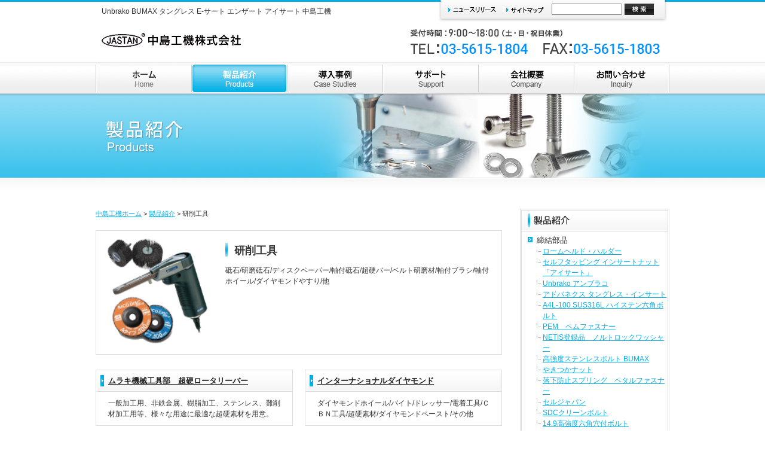

--- FILE ---
content_type: text/html; charset=UTF-8
request_url: https://www.unbrako.co.jp/products/grinding/
body_size: 44000
content:
<?xml version="1.0" encoding="UTF-8"?>
<!DOCTYPE html PUBLIC "-//W3C//DTD XHTML 1.0 Transitional//EN" "http://www.w3.org/TR/xhtml1/DTD/xhtml1-transitional.dtd">
<html xmlns="http://www.w3.org/1999/xhtml" xml:lang="ja" lang="ja">
<head>
<!-- Google tag (gtag.js) -->
<script async src="https://www.googletagmanager.com/gtag/js?id=G-P90D02PE2C"></script>
<script>
  window.dataLayer = window.dataLayer || [];
  function gtag(){dataLayer.push(arguments);}
  gtag('js', new Date());

  gtag('config', 'G-P90D02PE2C');
</script>
    <meta http-equiv="Content-Type" content="text/html; charset=UTF-8" />
    <title>研削工具 | Unbrako BUMAX タングレス E-サート エンザート アイサート 中島工機</title>
    <meta name="keywords" content="機械工具商社,アンブラコ,unbrako,ブマックス,bumax,輸入工具,ものづくり" />
    <meta name="description" content="東京都荒川区。「この優秀工具が欲しかった！」という声こそ、弊社のなによりの励みです。" />
    <meta name="author" content="中島工機株式会社 https://www.unbrako.co.jp/" />
    <meta name="copyright" content="中島工機株式会社 https://www.unbrako.co.jp/" />
    <base href="https://www.unbrako.co.jp/" />
    <meta http-equiv="content-style-type" content="text/css" />
    <meta http-equiv="content-script-type" content="text/javascript" />
    <link rel="stylesheet" href="./css/default.css" type="text/css" />
    <link rel="canonical" href="https://www.unbrako.co.jp/products/grinding/" />
    <script type="text/javascript" src="./js/jquery-1.6.2.min.js"></script>
    <script type="text/javascript" src="./js/jquery.rollover.js"></script>
    <script type="text/javascript" src="./js/heightLine.js"></script>
    <script type="text/javascript" src="./js/common.script.js"></script>
</head>
<body id="productsList">

<div id="header">
	<h1>Unbrako BUMAX タングレス E-サート エンザート アイサート 中島工機</h1>
	<div id="logo"><a href="https://www.unbrako.co.jp/"><img src="./img/common/header/logo.gif" alt="Unbrako BUMAX タングレス E-サート エンザート アイサート 中島工機" /></a></div>
	<div id="headerSearch">
		<ul>
			<li><a href="news/"><img src="./img/common/header/btn_subNav_01.gif" alt="ニュースリリース" /></a></li>
			<li><a href="sitemap/"><img src="./img/common/header/btn_subNav_02.gif" alt="サイトマップ" /></a></li>
		</ul>
		<form method="get" action="//www.google.co.jp/search">
			<input type="hidden" name="ie" value="UTF-8" />
			<input type="hidden" name="oe" value="UTF-8" />
			<input type="hidden" name="as_sitesearch" value="www.unbrako.co.jp" />
			<input type="hidden" name="domains" value="www.unbrako.co.jp" />
			<input type="hidden" name="sitesearch" value="www.unbrako.co.jp" />
			<input id="searchText" name="q" type="text" size="10" value="" /> <input type="image" src="./img/common/header/btn_search.gif" alt="検索" />
		</form>
	</div>
	<div id="headerInfo">
		<img src="./img/common/header/txt_time.gif" alt="受付時間：9:00～18:00 (土・日・祝日休業)" /><br />
		<img src="./img/common/header/txt_tel.png" alt="TEL：03-5615-1804" /><img src="./img/common/header/txt_fax.png" alt="FAX：03-5615-1803" />
	</div>
</div><!-- /#header -->



<div id="nav">
	<ul id="globalNav">
		<!--string(1) "1"
--><li><a href="https://www.unbrako.co.jp/"><img src="./img/common/nav/btn_nav_01.gif" alt="ホーム" /></a></li>

		<!--string(1) "2"
--><li><a href="products/"><img src="./img/common/nav/btn_nav_02_on.gif" alt="製品紹介" /></a></li>

		<!--string(1) "3"
--><li><a href="case/"><img src="./img/common/nav/btn_nav_03.gif" alt="導入事例" /></a></li>

		<li><a href="./support/"><img src="./img/common/nav/btn_nav_04.gif" alt="サポート" /></a></li>
		<!--string(1) "5"
--><li><a href="company/"><img src="./img/common/nav/btn_nav_05.gif" alt="会社概要" /></a></li>

		<!--string(1) "6"
--><li><a href="inquiry/"><img src="./img/common/nav/btn_nav_06.gif" alt="お問い合わせ" /></a></li>

	</ul>
</div><!-- /#nav -->




<div id="contents">
    <div id="mainVisual"><img src="./img/products/pageTitle.jpg" alt="製品紹介" /></div>
    
    <div class="inner">

        <div id="main">
            
            <p id="path"><span class="B_crumbBox"><span class="B_firstCrumb"><a class="B_homeCrumb" href="/" title="ホーム">中島工機ホーム</a></span> &gt; <a class="B_crumb" href="https://www.unbrako.co.jp/products/" title="製品紹介">製品紹介</a> &gt; <span class="B_lastCrumb"><span class="B_currentCrumb">研削工具</span></span></span></p>
            
            <div class="section">
                
                <div id="aboutArea">
                    <div class="imageArea"><img src="assets/images/kensaku.jpg" alt="" /></div>
                    <div class="textArea">
                        <h2>研削工具</h2>
                        <p>砥石/研磨砥石/ディスクペーパー/軸付砥石/超硬バー/ベルト研磨材/軸付ブラシ/軸付ホイール/ダイヤモンドやすり/他</p>
<script type="text/javascript">// <![CDATA[
  (function(i,s,o,g,r,a,m){i['GoogleAnalyticsObject']=r;i[r]=i[r]||function(){
  (i[r].q=i[r].q||[]).push(arguments)},i[r].l=1*new Date();a=s.createElement(o),
  m=s.getElementsByTagName(o)[0];a.async=1;a.src=g;m.parentNode.insertBefore(a,m)
  })(window,document,'script','//www.google-analytics.com/analytics.js','ga');

  ga('create', 'UA-43842617-1', 'auto');
  ga('send', 'pageview');
// ]]></script>
                    </div>
                </div>
                
                				<div class="block">
					<div class="clearfix heightLine">
						<h3><a href="products/grinding/mra/">ムラキ機械工具部　超硬ロータリーバー</a></h3>
						<div class="imageArea"><a href="products/grinding/mra/"></a></div>
						<div class="textArea">
							<p>一般加工用、非鉄金属、樹脂加工、ステンレス、難削材加工用等、様々な用途に最適な超硬素材を用意。</p>
						</div>
					</div>
				</div>
				<div class="block">
					<div class="clearfix heightLine">
						<h3><a href="products/grinding/international/">インターナショナルダイヤモンド</a></h3>
						<div class="imageArea"><a href="products/grinding/international/"></a></div>
						<div class="textArea">
							<p>ダイヤモンドホイール/バイト/ドレッサー/電着工具/ＣＢＮ工具/超硬素材/ダイヤモンドペースト/その他</p>
<p></p>
						</div>
					</div>
				</div>
				<div class="block">
					<div class="clearfix heightLine">
						<h3><a href="products/grinding/okasugi/">オカスギ　ゴム砥石</a></h3>
						<div class="imageArea"><a href="products/grinding/okasugi/"></a></div>
						<div class="textArea">
							<p>仕上げ用ゴム砥石。精密部品、金型、手の届きにくい隅や凹凸の仕上げに。</p>
						</div>
					</div>
				</div>
				<div class="block">
					<div class="clearfix heightLine">
						<h3><a href="products/grinding/291/">UHT</a></h3>
						<div class="imageArea"><a href="products/grinding/291/"></a></div>
						<div class="textArea">
							<p>エアマイクログラインダー/軸付砥石/その他</p>
<p><a target="_blank" href="http://www.uht.co.jp/airtool/airtool.htm">メーカーサイト</a></p>
						</div>
					</div>
				</div>
				<div class="block">
					<div class="clearfix heightLine">
						<h3><a href="products/grinding/281/">下村電友舎</a></h3>
						<div class="imageArea"><a href="products/grinding/281/"></a></div>
						<div class="textArea">
							<p>コンベアー式ベルト研摩機/ベルト研摩機専用機/書籍端面研摩機/レジンダー/電動工具用集塵機</p>
<p><a target="_blank" href="http://www.shimomuradenyu.co.jp/index.html">メーカーサイト</a></p>
						</div>
					</div>
				</div>
				<div class="block">
					<div class="clearfix heightLine">
						<h3><a href="products/grinding/248/">ツボワカ</a></h3>
						<div class="imageArea"><a href="products/grinding/248/"></a></div>
						<div class="textArea">
							<p>ヤスリ、オフセット砥石</p>
						</div>
					</div>
				</div>
				<div class="block">
					<div class="clearfix heightLine">
						<h3><a href="products/grinding/247/">DISCO ディスコ</a></h3>
						<div class="imageArea"><a href="products/grinding/247/"></a></div>
						<div class="textArea">
							<p>研磨装置</p>
<p><a target="_blank" href="http://www.disco.co.jp/jp/products/grinder/8000_g.html">メーカーサイト</a></p>
						</div>
					</div>
				</div>
				<div class="block">
					<div class="clearfix heightLine">
						<h3><a href="products/grinding/230/">イチグチ</a></h3>
						<div class="imageArea"><a href="products/grinding/230/"></a></div>
						<div class="textArea">
							<p><span style="color: black;" color="black"><span style="color: black;" color="black">研磨ディスク/軸付ホイル/スコーライトディスク/フェルトディスク/その他</span></span></p>
<p><a target="_blank" href="http://www.ichiguchi.co.jp/japanese/products/top.html">メーカーサイト</a></p>
						</div>
					</div>
				</div>
				<div class="block">
					<div class="clearfix heightLine">
						<h3><a href="products/grinding/232/">FSK エフエスケー</a></h3>
						<div class="imageArea"><a href="products/grinding/232/"></a></div>
						<div class="textArea">
							<p>軸付砥石/小径精密砥石/CBN ・ダイヤモンド砥石/焼結体工具</p>
<p><a target="_blank" href="http://www.fsk-j.co.jp/index.htm">メーカーサイト</a></p>
						</div>
					</div>
				</div>
				<div class="block">
					<div class="clearfix heightLine">
						<h3><a href="products/grinding/233/">三和製作所</a></h3>
						<div class="imageArea"><a href="products/grinding/233/"></a></div>
						<div class="textArea">
							<p>ハイスチップ/ハイスバイト/超硬バイト/完成バイト</p>
<p><a target="_blank" href="http://sanwa-bits.com/seihin/index.html">メーカーサイト</a></p>
						</div>
					</div>
				</div>
				<div class="block">
					<div class="clearfix heightLine">
						<h3><a href="products/grinding/234/">FUJI STAR 三共理化学</a></h3>
						<div class="imageArea"><a href="products/grinding/234/"></a></div>
						<div class="textArea">
							<p>研磨製品各種/シート/ハイピッチ/ピーエス/金属研磨用製品/木工研磨用製品/不織布製品/回転研磨工具製品/その他</p>
<p><a target="_blank" href="http://www.sankyorikagaku.co.jp/product/polishing/index.html">メーカーサイト</a></p>
						</div>
					</div>
				</div>
				<div class="block">
					<div class="clearfix heightLine">
						<h3><a href="products/grinding/235/">TSUBOSAN ツボサン</a></h3>
						<div class="imageArea"><a href="products/grinding/235/"></a></div>
						<div class="textArea">
							<p>鉄工ヤスリ/組ヤスリ/精密ヤスリ/ダイヤモンドヤスリ/外国製ヤスリ/その他</p>
<p><a target="_blank" href="http://www.tsubosan.co.jp/info/index.html">メーカーサイト</a></p>
						</div>
					</div>
				</div>
				<div class="block">
					<div class="clearfix heightLine">
						<h3><a href="products/grinding/236/">DTS 東京ダイヤモンド工具</a></h3>
						<div class="imageArea"><a href="products/grinding/236/"></a></div>
						<div class="textArea">
							<p>カッティングホイール/フェザーカッター/ダイヤモンドカッター/ダイヤモンドバイト/研磨用ホイール/ダイヤモンドペースト</p>
<p><a target="_blank" href="http://www.tokyodiamond.com/category/products/products1/shave/">メーカーサイト</a></p>
						</div>
					</div>
				</div>
				<div class="block">
					<div class="clearfix heightLine">
						<h3><a href="products/grinding/237/">仲屋ブラシ工業</a></h3>
						<div class="imageArea"><a href="products/grinding/237/"></a></div>
						<div class="textArea">
							<p>工業用ブラシ/業務用刷毛ブラシ</p>
<p><a target="_blank" href="http://www.nakaya-brush.co.jp/product/index.html">メーカーサイト</a></p>
						</div>
					</div>
				</div>
				<div class="block">
					<div class="clearfix heightLine">
						<h3><a href="products/grinding/leutor/">Leutor リューター 日本精密機械工作</a></h3>
						<div class="imageArea"><a href="products/grinding/leutor/"></a></div>
						<div class="textArea">
							<p>ハンドグラインダー/ペンタイプグラインダー/超音波研磨装置/精密高速ボール盤/高速スピンドル</p>
<p><br /><a target="_blank" href="http://www.l-nihon.co.jp/">メーカーサイト</a></p>
						</div>
					</div>
				</div>
				<div class="block">
					<div class="clearfix heightLine">
						<h3><a href="products/grinding/239/">RESIBON 日本レジボン</a></h3>
						<div class="imageArea"><a href="products/grinding/239/"></a></div>
						<div class="textArea">
							<p><span class="st">砥石/研磨布紙</span></p>
<p><a target="_blank" href="http://www.resibon.co.jp/products/index.html">メーカーサイト</a></p>
						</div>
					</div>
				</div>
				<div class="block">
					<div class="clearfix heightLine">
						<h3><a href="products/grinding/240/">NRS ニューレジストン</a></h3>
						<div class="imageArea"><a href="products/grinding/240/"></a></div>
						<div class="textArea">
							<p><span class="st">研削砥石/研磨砥石/切断砥石</span></p>
<p><a target="_blank" href="http://www.newregiston.co.jp/index.htm">メーカーサイト</a></p>
						</div>
					</div>
				</div>
				<div class="block">
					<div class="clearfix heightLine">
						<h3><a href="products/grinding/241/">NIKKEN 日本研紙</a></h3>
						<div class="imageArea"><a href="products/grinding/241/"></a></div>
						<div class="textArea">
							<p>研磨シート/研磨ベルト/タックペーパー/研磨ディスク/不織布研磨材/研磨ホイール/その他</p>
<p><a target="_blank" href="http://www.nihonkenshi.co.jp/product/index.html">メーカーサイト</a></p>
						</div>
					</div>
				</div>
				<div class="block">
					<div class="clearfix heightLine">
						<h3><a href="products/grinding/242/">NORITAKE ノリタケ</a></h3>
						<div class="imageArea"><a href="products/grinding/242/"></a></div>
						<div class="textArea">
							<p>ダイヤモンドカッター/研磨砥石/CBNホイール/ダイヤモンド工具/工業用研磨布紙/研削油/その他</p>
<p><a target="_blank" href="http://www.noritake.co.jp/products/">メーカーサイト</a></p>
						</div>
					</div>
				</div>
				<div class="block">
					<div class="clearfix heightLine">
						<h3><a href="products/grinding/243/">富士製砥</a></h3>
						<div class="imageArea"><a href="products/grinding/243/"></a></div>
						<div class="textArea">
							<p>切断砥石/研削ディスク/超硬チップソー/ダイヤモンドカッター/メタルソー/バンドソー</p>
<p><a target="_blank" href="http://www.fujiseito.com/cgi-bin/fujiseito_prod/srch.cgi">メーカーサイト</a></p>
						</div>
					</div>
				</div>
				<div class="block">
					<div class="clearfix heightLine">
						<h3><a href="products/grinding/244/">BELL STAR ベルスター研磨材工業</a></h3>
						<div class="imageArea"><a href="products/grinding/244/"></a></div>
						<div class="textArea">
							<p>研磨布シート/研磨布ロール/エンドレスベルト/レジンクロスベルト/不織布研磨材/ゴム砥石</p>
<p><a target="_blank" href="http://www.eonet.ne.jp/~bellstar/seihin.htm">メーカーサイト</a></p>
						</div>
					</div>
				</div>
				<div class="block">
					<div class="clearfix heightLine">
						<h3><a href="products/grinding/245/">ミニター</a></h3>
						<div class="imageArea"><a href="products/grinding/245/"></a></div>
						<div class="textArea">
							<p>マイクログラインダー/先端工具</p>
<p><a target="_blank" href="http://www.minitor.co.jp/product.html">メーカーサイト</a></p>
						</div>
					</div>
				</div>
				<div class="block">
					<div class="clearfix heightLine">
						<h3><a href="products/grinding/246/">理研コランダム</a></h3>
						<div class="imageArea"><a href="products/grinding/246/"></a></div>
						<div class="textArea">
							<p><span class="st">研磨布紙/研磨機器/研磨材/研磨用品</span></p>
<p><a target="_blank" href="http://www.rikencorundum.co.jp/seihin/">メーカーサイト</a></p>
						</div>
					</div>
				</div>
				<div class="block">
					<div class="clearfix heightLine">
						<h3><a href="products/grinding/187/">大和製砥所</a></h3>
						<div class="imageArea"><a href="products/grinding/187/"></a></div>
						<div class="textArea">
							<p>油砥石/金型砥石/超仕上砥石/ホーニング砥石/コントロール砥石/ＦＭ砥石/ハンドラッパー/極薄精密切断砥石</p>
<p><a target="_blank" href="http://www.yamatoseito.co.jp/02G-01.html">メーカーサイト</a></p>
						</div>
					</div>
				</div>

                
            </div>
            
            			<div id="contactArea">
				<div class="rightArea"><img src="./img/common/main/img_contactArea.jpg" alt="" /></div>
				<div class="text">
					<p><img src="./img/common/main/txt_contactArea_01.gif" alt="製品のお問い合わせやお見積もり、資料請求など、下記よりお気軽にお問い合わせ下さい。" /></p>
					<p><img src="./img/common/main/txt_contactArea_02.png" alt="TEL：03-5615-1804" /></p>
					<p><img src="./img/common/main/txt_contactArea_03.gif" alt="受付時間：9:00～18:00 (土・日・祝日休業)" /></p>
					<p><img src="./img/common/main/txt_contactArea_04.gif" alt="受付時間外、土・日・祝日の場合は、メールでお問い合わせください。" /></p>
					<div class="btn"><a href="inquiry/"><img src="./img/common/main/btn_contactArea.jpg" alt="メールでのお問い合わせはこちら" /></a></div>
				</div>
			</div>

            
        </div><!-- /#main -->
        
        
        <div id="side">
            
            <dl id="sideMenu"><dt><img src="../img/common/side/ttl_products.gif" alt="製品紹介" /></dt>				<dd>
					<p><a href="products/fastener-component/">締結部品</a></p>
					<ul>
						<li><a href="products/fastener-component/rohal/">ロームヘルド・ハルダー</a></li>
<li><a href="products/fastener-component/aisert/">セルフタッピング インサートナット「アイサート」</a></li>
<li><a href="products/fastener-component/unbrako/">Unbrako アンブラコ</a></li>
<li><a href="products/fastener-component/tangless/">アドバネクス タングレス・インサート</a></li>
<li><a href="products/fastener-component/a4l100/">A4L-100 SUS316L  ハイステン六角ボルト</a></li>
<li><a href="products/fastener-component/pem/">PEM　ペムファスナー</a></li>
<li><a href="products/fastener-component/nordlock/">NETIS登録品　ノルトロックワッシャー</a></li>
<li><a href="products/fastener-component/bumax/">高強度ステンレスボルト BUMAX</a></li>
<li><a href="products/fastener-component/yaki/">やきつかナット</a></li>
<li><a href="products/fastener-component/petarl/">落下防止スプリング　ペタルファスナー</a></li>
<li><a href="products/fastener-component/seljapan/">セルジャパン</a></li>
<li><a href="products/fastener-component/sdc/">SDCクリーンボルト</a></li>
<li><a href="products/fastener-component/14.9cap">14.9高強度六角穴付ボルト</a></li>
<li><a href="products/fastener-component/flexloc/">FLEXLOC フレックスロック</a></li>
<li><a href="products/fastener-component/PEM+Reel+Fast/">PEM Reel Fast SMT</a></li>
<li><a href="products/fastener-component/superbolt/">Superbolt スーパーボルト</a></li>
<li><a href="products/fastener-component/aero/">エアロスペースファスナー</a></li>
<li><a href="products/fastener-component/312/">NKEスーパーシリーズ</a></li>
<li><a href="products/fastener-component/309/">東海金属工業</a></li>
<li><a href="products/fastener-component/esart/">E-サート　ヘリサート Eサート  インサート 雌ねじ補強</a></li>
<li><a href="products/fastener-component/kkv/">KKV エンザート ensat　雌ねじ補強 セルフタッピングインサート</a></li>
<li><a href="products/fastener-component/308/">太陽ステンレスプリング</a></li>
<li><a href="products/fastener-component/avibank/">AVIBANK アビバンク</a></li>
<li><a href="products/fastener-component/inconel718/">インコネル アロイ718ボルト</a></li>

					</ul>
				</dd>
				<dd>
					<p><a href="products/cutting-grinding/">切削工具</a></p>
					<ul>
						<li><a href="products/cutting-grinding/yamawa/">YAMAWA 彌満和製作所</a></li>
<li><a href="products/cutting-grinding/tungaloy1/">タンガロイ tungaloy</a></li>
<li><a href="products/cutting-grinding/osg/">OSG オーエスジー</a></li>
<li><a href="products/cutting-grinding/ttk/">TTK エンドミル</a></li>
<li><a href="products/cutting-grinding/rainbow/">レインボー処理</a></li>
<li><a href="products/cutting-grinding/okabe/">岡部工具製作所 センタードリル</a></li>
<li><a href="products/cutting-grinding/prochi/">PROCHI プロチ</a></li>
<li><a href="products/cutting-grinding/412/">NOGA ノガ</a></li>
<li><a href="products/cutting-grinding/249/">FKD フクダ精工</a></li>
<li><a href="products/cutting-grinding/132/">MITSUBISHI 三菱マテリアル</a></li>
<li><a href="products/cutting-grinding/131/">MIYANAGA ミヤナガ</a></li>
<li><a href="products/cutting-grinding/130/">NACHI 不二越</a></li>
<li><a href="products/cutting-grinding/129/">NICECUT 富士元工業</a></li>
<li><a href="products/cutting-grinding/moldino/">MOLDINO</a></li>
<li><a href="products/cutting-grinding/127/">HICUT ハイカット</a></li>
<li><a href="products/cutting-grinding/126/">NIPPA 日本工業刃物</a></li>
<li><a href="products/cutting-grinding/125/">NCC ニコテック</a></li>
<li><a href="products/cutting-grinding/124/">TDT 田野井製作所</a></li>
<li><a href="products/cutting-grinding/123/">Seco セコ・ツールズ</a></li>
<li><a href="products/cutting-grinding/122/">住友電工ハードメタル</a></li>
<li><a href="products/cutting-grinding/121/">sandvik サンドビック</a></li>
<li><a href="products/cutting-grinding/119/">KYOCERA 京セラ</a></li>
<li><a href="products/cutting-grinding/117/">OKAZAKI 岡崎精工</a></li>
<li><a href="products/cutting-grinding/116/">SKC エスケーシー</a></li>
<li><a href="products/cutting-grinding/113/">FRAISA フレイザ</a></li>
<li><a href="products/cutting-grinding/111/">RUKO ルコ</a></li>
<li><a href="products/cutting-grinding/110/">SPHINX スフィンクス</a></li>
<li><a href="products/cutting-grinding/104/">LENOX レノックス</a></li>
<li><a href="products/cutting-grinding/250/">EIKO 栄工舎</a></li>
<li><a href="products/cutting-grinding/43/">修理工房</a></li>

					</ul>
				</dd>
				<dd>
					<p><a href="products/grinding/">研削工具</a></p>
					<ul>
						<li><a href="products/grinding/mra/">ムラキ機械工具部　超硬ロータリーバー</a></li>
<li><a href="products/grinding/international/">インターナショナルダイヤモンド</a></li>
<li><a href="products/grinding/okasugi/">オカスギ　ゴム砥石</a></li>
<li><a href="products/grinding/291/">UHT</a></li>
<li><a href="products/grinding/281/">下村電友舎</a></li>
<li><a href="products/grinding/248/">ツボワカ</a></li>
<li><a href="products/grinding/247/">DISCO ディスコ</a></li>
<li><a href="products/grinding/230/">イチグチ</a></li>
<li><a href="products/grinding/232/">FSK エフエスケー</a></li>
<li><a href="products/grinding/233/">三和製作所</a></li>
<li><a href="products/grinding/234/">FUJI STAR 三共理化学</a></li>
<li><a href="products/grinding/235/">TSUBOSAN ツボサン</a></li>
<li><a href="products/grinding/236/">DTS 東京ダイヤモンド工具</a></li>
<li><a href="products/grinding/237/">仲屋ブラシ工業</a></li>
<li><a href="products/grinding/leutor/">Leutor リューター 日本精密機械工作</a></li>
<li><a href="products/grinding/239/">RESIBON 日本レジボン</a></li>
<li><a href="products/grinding/240/">NRS ニューレジストン</a></li>
<li><a href="products/grinding/241/">NIKKEN 日本研紙</a></li>
<li><a href="products/grinding/242/">NORITAKE ノリタケ</a></li>
<li><a href="products/grinding/243/">富士製砥</a></li>
<li><a href="products/grinding/244/">BELL STAR ベルスター研磨材工業</a></li>
<li><a href="products/grinding/245/">ミニター</a></li>
<li><a href="products/grinding/246/">理研コランダム</a></li>
<li><a href="products/grinding/187/">大和製砥所</a></li>

					</ul>
				</dd>
				<dd>
					<p><a href="products/work-tool/">手動工具</a></p>
					<ul>
						<li><a href="products/work-tool/tone/">TONE</a></li>
<li><a href="products/work-tool/pbswisstools/">PB SWISS TOOLS ピービースイスツールズ</a></li>
<li><a href="products/work-tool/prochi/">PROCHI プロチ</a></li>
<li><a href="products/work-tool/ktc/">KTC 京都機械工具</a></li>
<li><a href="products/work-tool/lobster/">LOBSTER ロブテックス</a></li>
<li><a href="products/work-tool/tsunoda/">ツノダ</a></li>
<li><a href="products/work-tool/bellscissors/">ベルシザー</a></li>
<li><a href="products/work-tool/bicycle/">HOZANサイクルツール</a></li>
<li><a href="products/work-tool/knipex/">KNIPEX　クニペックス</a></li>
<li><a href="products/work-tool/stahlwille/">STAHLWILLE　スタビレー</a></li>
<li><a href="products/work-tool/bundhus/">Bondhus ボンダス</a></li>
<li><a href="products/work-tool/343/">EREM エレム</a></li>
<li><a href="products/work-tool/342/">VOMM フォン</a></li>
<li><a href="products/work-tool/340/">SIPEL サイペル</a></li>
<li><a href="products/work-tool/339/">RUBIS ルービス</a></li>
<li><a href="products/work-tool/dumont/">DUMONT デュモント</a></li>
<li><a href="products/work-tool/337/">FONTAX  フォンタックス</a></li>
<li><a href="products/work-tool/336/">IDEAL-TEK S.A アイデアルテック</a></li>
<li><a href="products/work-tool/107/">KUKKO クッコ</a></li>
<li><a href="products/work-tool/merry/">室本鉄工 MERRY</a></li>
<li><a href="products/work-tool/186/">Ko-ken 山下工業研究所</a></li>
<li><a href="products/work-tool/182/">MCC 松阪鉄工所</a></li>
<li><a href="products/work-tool/181/">Lion 丸信工業社</a></li>
<li><a href="products/work-tool/180/">HOZAN ホーザン</a></li>
<li><a href="products/work-tool/179/">VESSEL ベッセル</a></li>
<li><a href="products/work-tool/178/">FUJIYA フジ矢</a></li>
<li><a href="products/work-tool/177/">HAKKO 白光</a></li>
<li><a href="products/work-tool/176/">VICTOR 花園工具</a></li>
<li><a href="products/work-tool/top/">TOP トップ工業</a></li>
<li><a href="products/work-tool/174/">Snap-on スナップオンツールズ</a></li>
<li><a href="products/work-tool/172/">ANEX 兼古製作所</a></li>
<li><a href="products/work-tool/171/">オーエッチ工業</a></li>
<li><a href="products/work-tool/166/">IZUMI 泉精器製作所</a></li>
<li><a href="products/work-tool/165/">ARM アーム産業</a></li>
<li><a href="products/work-tool/164/">ASAHI TOOLS 旭金属工業</a></li>
<li><a href="products/work-tool/109/">RIDGID リジット</a></li>
<li><a href="products/work-tool/signet/">SIGNET シグネット</a></li>
<li><a href="products/work-tool/106/">IREGA イレガ</a></li>
<li><a href="products/work-tool/105/">schroeder シュローダー</a></li>

					</ul>
				</dd>
				<dd>
					<p><a href="products/Power-tool/">電動工具</a></p>
					<ul>
						<li><a href="products/Power-tool/milwaukee/">Milwaukee Tool ミルウォーキーツール</a></li>
<li><a href="products/Power-tool/289/">RYOBI リョービ</a></li>
<li><a href="products/Power-tool/287/">マキタ</a></li>
<li><a href="products/Power-tool/286/">パナソニック</a></li>
<li><a href="products/Power-tool/BOSCH/">BOSCH ボッシュ</a></li>
<li><a href="products/Power-tool/284/">瓜生製作</a></li>
<li><a href="products/Power-tool/283/">日立工機</a></li>
<li><a href="products/Power-tool/288/">HIOS ハイオス</a></li>

					</ul>
				</dd>
				<dd>
					<p><a href="products/maccho/">MacCho マッチョブランド</a></p>
					<ul>
						<li><a href="products/maccho/recolaito/">MacCho SDカードレコーダー付ヘッドライト「レコライト」</a></li>
<li><a href="products/maccho/yayoi/">何度でも洗って使える立体マスク　やよいマスク</a></li>
<li><a href="products/maccho/ninja/">暑さ対策！忍者ポケッタブル　空調ウェア！</a></li>
<li><a href="products/maccho/nrf10/">熱中症対策　首掛け式冷却ファン</a></li>

					</ul>
				</dd>
				<dd>
					<p><a href="products/work-machine/">工作機器・機構部品</a></p>
					<ul>
						<li><a href="products/work-machine/tsudakoma/">津田駒工業</a></li>
<li><a href="products/work-machine/proxskill/">クマクラ　超音波応用機器</a></li>
<li><a href="products/work-machine/333/">丸菱化学工業所</a></li>
<li><a href="products/work-machine/himeno/">姫野精工所</a></li>
<li><a href="products/work-machine/264/">水本機械製作所</a></li>
<li><a href="products/work-machine/262/">NSK 日本精工</a></li>
<li><a href="products/work-machine/261/">NBK 鍋屋バイテック</a></li>
<li><a href="products/work-machine/260/">栃木屋</a></li>
<li><a href="products/work-machine/259/">TAKIGEN タキゲン製造</a></li>
<li><a href="products/work-machine/258/">スガツネ工業</a></li>
<li><a href="products/work-machine/257/">倉敷化工</a></li>
<li><a href="products/work-machine/256/">OCHIAI オチアイ</a></li>
<li><a href="products/work-machine/255/">NTN</a></li>
<li><a href="products/work-machine/254/">IMAO イマオコーポレーション</a></li>
<li><a href="products/work-machine/253/">YUKIWA ユキワ精工</a></li>
<li><a href="products/work-machine/252/">GLOBE 地球印 堀内製作所</a></li>
<li><a href="products/work-machine/251/">NIKKEN 日研工作所</a></li>
<li><a href="products/work-machine/soul/">帝国チャック</a></li>
<li><a href="products/work-machine/200/">BIG 大昭和精機</a></li>
<li><a href="products/work-machine/199/">象印チェンブロック</a></li>
<li><a href="products/work-machine/198/">KSC 共立精機</a></li>
<li><a href="products/work-machine/195/">KITAGAWA 北川鉄工所</a></li>
<li><a href="products/work-machine/194/">KITO キトー</a></li>
<li><a href="products/work-machine/193/">KAKUTA カクタ販売</a></li>
<li><a href="products/work-machine/192/">KANETEC カネテック</a></li>
<li><a href="products/work-machine/50/">MSTコーポレーション</a></li>

					</ul>
				</dd>
				<dd>
					<p><a href="products/pneumatic-products/">空圧・油圧製品</a></p>
					<ul>
						<li><a href="products/pneumatic-products/mitsui/">三井精機工業</a></li>
<li><a href="products/pneumatic-products/yamato/">ヤマトエンジニアリング</a></li>
<li><a href="products/pneumatic-products/Airtac/">AirTAC エアタック</a></li>
<li><a href="products/pneumatic-products/sanki-technos/">産機テクノス</a></li>
<li><a href="products/pneumatic-products/280/">日機</a></li>
<li><a href="products/pneumatic-products/279/">栗田製作所</a></li>
<li><a href="products/pneumatic-products/278/">アクアシステム</a></li>
<li><a href="products/pneumatic-products/277/">ヤマダコーポレーション</a></li>
<li><a href="products/pneumatic-products/275/">FURUPLA フルプラ</a></li>
<li><a href="products/pneumatic-products/274/">日盛金属工業</a></li>
<li><a href="products/pneumatic-products/273/">日平機器</a></li>
<li><a href="products/pneumatic-products/272/">光宝興産</a></li>
<li><a href="products/pneumatic-products/271/">FLOBAL フローバル</a></li>
<li><a href="products/pneumatic-products/270/">日東工器</a></li>
<li><a href="products/pneumatic-products/269/">KITZ キッツ</a></li>
<li><a href="products/pneumatic-products/268/">KINKI 近畿製作所</a></li>
<li><a href="products/pneumatic-products/267/">オオサワ&カンパニー</a></li>
<li><a href="products/pneumatic-products/266/">SMC</a></li>
<li><a href="products/pneumatic-products/265/">アソー</a></li>
<li><a href="products/pneumatic-products/57/">アネスト岩田</a></li>

					</ul>
				</dd>
				<dd>
					<p><a href="products/inspection/">検査・測定機器</a></p>
					<ul>
						<li><a href="products/inspection/sanko/">サンコウ電子　膜厚計SWT-NEO</a></li>
<li><a href="products/inspection/mcs/">MCSの短納期対応スモールツール校正・検査</a></li>
<li><a href="products/inspection/a%26d/">A&D エー・アンド・デイ</a></li>
<li><a href="products/inspection/vibra/">新光電子 ViBRA</a></li>
<li><a href="products/inspection/imv/">IMV</a></li>
<li><a href="products/inspection/nikon/">Nikon ニコン</a></li>
<li><a href="products/inspection/olympus/">OLYMPUS</a></li>
<li><a href="products/inspection/accretech/">東京精密</a></li>
<li><a href="products/inspection/3r/">スリー・アールシステム　3R</a></li>
<li><a href="products/inspection/vision/">日本ヴィジョンエンジニアリング</a></li>
<li><a href="products/inspection/kanon/">KANON 中村製作所</a></li>
<li><a href="products/inspection/163/">MIGISHITA 右下精器製造</a></li>
<li><a href="products/inspection/mitutoyo/">Mitutoyo ミツトヨ</a></li>
<li><a href="products/inspection/sk/">SK 	新潟精機</a></li>
<li><a href="products/inspection/159/">TOHNICHI 東日製作所</a></li>
<li><a href="products/inspection/158/">TECLOCK テクロック</a></li>
<li><a href="products/inspection/157/">TAJIMA TJMデザイン</a></li>
<li><a href="products/inspection/156/">シンワ測定</a></li>
<li><a href="products/inspection/hioki/">日置電機 HIOKI</a></li>
<li><a href="products/inspection/153/">ONOSOKKI 小野測器</a></li>
<li><a href="products/inspection/152/">PEACOCK 尾崎製作所</a></li>

					</ul>
				</dd>
				<dd>
					<p><a href="products/chemical/">化学製品</a></p>
					<ul>
						<li><a href="products/chemical/naskalub/">NASKALUB ナスカルブ潤滑剤</a></li>
<li><a href="products/chemical/henkel/">Henkelヘンケル　メンテナンスソリューション</a></li>
<li><a href="products/chemical/rapidfix/">瞬間接着補修材　ラピッドフィクス</a></li>
<li><a href="products/chemical/arlontape/">融着補修テープ　アーロンテープ</a></li>
<li><a href="products/chemical/rectorseal/">万能エポキシパテ　レクターシール</a></li>
<li><a href="products/chemical/unitec6/">素材に合った各種パテ　ユニテックシール</a></li>
<li><a href="products/chemical/rector/">濡らして巻くだけの補修材</a></li>
<li><a href="products/chemical/sunsheet/">紫外線硬化シート　サンシート</a></li>
<li><a href="products/chemical/unisolar/">紫外線硬化ジェル　ユニソーラー・UVライト</a></li>
<li><a href="products/chemical/selectcoat/">さび止め強力塗料　さびチェンジ</a></li>
<li><a href="products/chemical/unitex12/">ステンレス塗料・パテ　ステンレスコート</a></li>
<li><a href="products/chemical/unitec13/">速乾セメント補修材　セメコンスーパー</a></li>
<li><a href="products/chemical/aquablock/">水でふくらむ土のう　アクアブロック</a></li>
<li><a href="products/chemical/unitec14_1/">アスファルトの補修材　アスファルトピッチ</a></li>
<li><a href="products/chemical/unitec/">高温用補修パテ　</a></li>
<li><a href="products/chemical/bellhammer/">ベルハンマー　潤滑剤</a></li>
<li><a href="products/chemical/tri-flow/">トリフローPTFE系高級潤滑剤</a></li>
<li><a href="products/chemical/absmat/">油・液体吸収マット（アブスマット）</a></li>
<li><a href="products/chemical/gojo/">GOJOハンドクリーナー</a></li>
<li><a href="products/chemical/fluidfilm/">FLUID FILM（フルイドフィルム）</a></li>
<li><a href="products/chemical/350/">芝軽粗材</a></li>
<li><a href="products/chemical/334/">ユーゲル化学工業</a></li>
<li><a href="products/chemical/332/">ベロメタルジャパン</a></li>
<li><a href="products/chemical/330/">PIKAL 日本磨料工業</a></li>
<li><a href="products/chemical/zerust/">ZERUST (ゼラスト) 気化性防錆フィルム</a></li>
<li><a href="products/chemical/328/">日東電工</a></li>
<li><a href="products/chemical/327/">日本製紙クレシア</a></li>
<li><a href="products/chemical/326/">日本工作油</a></li>
<li><a href="products/chemical/325/">東亞合成</a></li>
<li><a href="products/chemical/324/">タイムケミカル</a></li>
<li><a href="products/chemical/323/">タイホーコーザイ</a></li>
<li><a href="products/chemical/322/">セメダイン</a></li>
<li><a href="products/chemical/321/">住鉱潤滑剤</a></li>
<li><a href="products/chemical/320/">threebond スリーボンド</a></li>
<li><a href="products/chemical/319/">信越化学工業</a></li>
<li><a href="products/chemical/318/">コールマンジャパン</a></li>
<li><a href="products/chemical/317/">コーザイ</a></li>
<li><a href="products/chemical/316/">コニシ</a></li>
<li><a href="products/chemical/315/">KURE 呉工業</a></li>
<li><a href="products/chemical/314/">アズワン</a></li>

					</ul>
				</dd>
				<dd>
					<p><a href="products/emergency/">ウイルス対策・熱中症対策・防災対策商品</a></p>
					<ul>
						<li><a href="products/emergency/iceman2024/">NEW 2024 「氷と水」で体を冷やす ICEMAN</a></li>
<li><a href="products/emergency/iceman/">NEW 2023 アイスマン　冷たい水が体中をかけめぐる快感！</a></li>
<li><a href="products/emergency/ysr/">凍らせたペットボトルで冷やす！神風インナーベスト</a></li>
<li><a href="products/emergency/iceg/">Y'SGOD JAPAN アイスジー ICEG 2023</a></li>
<li><a href="products/emergency/signet/">SIGNET 大容量・高出力のポータブル電源1200Wh</a></li>
<li><a href="products/emergency/iceg0/">首元を冷やして冷感アップ！ICE-G アイスジー！</a></li>
<li><a href="products/emergency/ninjap/">暑さ対策！忍者ポケッタブル　空調ウェア！　夏の必須アイテム！</a></li>

					</ul>
				</dd>
				<dd>
					<p><a href="products/other/">その他</a></p>
					<ul>
						<li><a href="products/other/shizuka/">静科　防音材　騒音対策</a></li>
<li><a href="products/other/824/">トラスコ　オレンジブックドットコム活用術！</a></li>
<li><a href="products/other/condor/">CONDOR コンドル</a></li>
<li><a href="products/other/476/">をくだ屋技研</a></li>
<li><a href="products/other/import_tool/">輸入工具カタログ</a></li>

					</ul>
				</dd>
				<dd>
					<p><a href="products/solution/">ビジネスソリューション</a></p>
					<ul>
						<li><a href="products/solution/sakusaku/">切削工具の専門サイト｜さくさくEC</a></li>
<li><a href="products/solution/kiban/">プリント基板修理サービス</a></li>
<li><a href="products/solution/arum/">NCプログラム自動生成ソフト ARUMCODE1</a></li>
<li><a href="products/solution/maxhub/">インタラクティブボード「MAXHUB」</a></li>
<li><a href="products/solution/ezviz/">EZVIZスマートホームカメラ</a></li>

					</ul>
				</dd>
</dl>
            
            			<dl id="sideContact">
				<dt><img src="./img/common/side/ttl_contact.jpg" alt="お問い合わせはこちら" /></dt>
				<dd><img src="./img/common/side/txt_contact.jpg" alt="製品のお問い合わせやお見積もり資料請求など、下記よりお気軽にお問い合わせ下さい。" /></dd>
				<dd><img src="./img/common/side/txt_tel.png" alt="TEL：03-5615-1804" /></dd>
				<dd><img src="./img/common/side/txt_time.gif" alt="受付時間：9:00～18:00 (土・日・祝日休業)" /></dd>
				<dd><a href="inquiry/"><img src="./img/common/side/btn_mail.gif" alt="メールでのお問い合わせ" /></a></dd>
			</dl>
			

            
            <ul id="sideBtn02">
				<li><a href="https://torqgroup.actibookone.com/" target="_blank"><img src="./img/common/side/bnr_digital-catalog.jpg" alt="デジタルカタログ" /></a></li>			

<ul id="sideBtn">
				<li><a href="./support/help.html"><img src="./img/common/side/btn_side_01.jpg" alt="お客様の困ったを解決！" /></a></li>
				<li><a href="./company/environment.html"><img src="./img/common/side/btn_side_02.jpg" alt="環境への取り組み" /></a></li>
				<li><a href="company/recruit/"><img src="./img/common/side/btn_side_03.jpg" alt="求人情報" /></a></li>

<li><a href="./products/solution/sakusaku/"><img src="./img/common/side/bnr_sakusaku.jpg" alt="さくさくEC" /></a></li>
							
			<div id="orange">
				<h4><p><a href="https://www.orange-book.com/" target="_blank"><img src="./img/common/side/ttl_orange.jpg" alt="モノづくり検索サイト　オレンジブック.com" /></h4>

                             <div>    <p><a href="https://www.orange-book.com/ja/c/orange-ebook/index.html" target="_blank"><img src="./img/common/side/bnr_orange.jpg" alt="モノづくり検索サイト　オレンジブック.com" /></a></p>
					<p class="code">「置き薬」ならぬ「置き工具」↓</p>
<p><a href="https://trusco-mrostocker.com/" target="_blank"><img src="./img/common/side/bnr_mro.jpg" alt="MROストッカー" /></a></p>

					<p class="txt">
						『MROストッカー』とは、日本で長年親しまれているビジネスモデル“置き薬”の工具版サービスです。
						弊社にて導入から供給までサポートいたします。<br />
						
					</p>
				</div>
						
　　　　　　　　　　　　　　　　　　　　　<li><a href="https://www.unbrako.co.jp/products/cutting-grinding/43/"><img src="./img/common/side/bnr_repair.jpg" alt="修理工房" /></a></li>
　　　　　　　　　　　　　　　　　

            
        </div><!-- /#side -->
        
        
    </div>
    <div class="pageTop"><a href="#header"><img src="./img/common/main/pageTop.gif" alt="このページの先頭へ" /></a></div>
</div><!-- /#contents -->


<div id="footer">
	<div class="inner">
		<ul id="footerNav">
			<li><a href="https://www.unbrako.co.jp/">ホーム</a></li>
			<li><a href="products/">製品紹介</a></li>
			<li><a href="case/">導入事例</a></li>
			<li><a href="./support/">サポート</a></li>
			<li><a href="company/">会社概要</a></li>
			<li><a href="inquiry/">お問い合わせ</a></li>
			<li><a href="./company/privacy.html">個人情報保護方針</a></li>
			<li><a href="sitemap/">サイトマップ</a></li>
		</ul>
		<div id="footerLogo"><a href="https://www.unbrako.co.jp/"><img src="./img/common/footer/logo.gif" alt="中島工機株式会社" /></a></div>
		<address>〒116-0003  東京都荒川区南千住3丁目11-7<br />TEL：03-5615-1804　/　FAX：03-5615-1803</address>
		<p id="copyright">Copyright (C) NAKAJIMAKOUKI CORPORATION All Rights Reserved.</p>
	</div>
</div><!-- /#footer -->



</body>
</html>


--- FILE ---
content_type: text/css
request_url: https://www.unbrako.co.jp/css/default.css
body_size: 109
content:
@charset "utf-8";


@import url("./setup.css");
@import url("./common.css");
@import url("./contents.css");



--- FILE ---
content_type: text/css
request_url: https://www.unbrako.co.jp/css/setup.css
body_size: 2620
content:
@charset "utf-8";


/*
Copyright (c) 2010, Yahoo! Inc. All rights reserved.
Code licensed under the BSD License:
http://developer.yahoo.com/yui/license.html
version: 3.3.0
build: 3167
*/
body{font:13px/1.231 arial,helvetica,clean,sans-serif;*font-size:small;*font:x-small;}select,input,button,textarea{font:99% arial,helvetica,clean,sans-serif;}table{font-size:inherit;font:100%;}pre,code,kbd,samp,tt{font-family:monospace;*font-size:108%;line-height:100%;}


/* タグの初期化、共通設定
------------------------------------------------- */

* {
}

html {
	overflow-y: scroll;
}

body {
	line-height: 1.5;
	margin: 0;
	background-color: #fff;
	font-family: 'ヒラギノ角ゴ Pro W3','Hiragino Kaku Gothic Pro','メイリオ',Meiryo,'ＭＳ Ｐゴシック',Arial,Helvetica,sans-serif;
	color: #333;
}

p,
pre,
address,
cite {
	margin: 0;
	font-size: 93%;
}

h1,
h2,
h3,
h4,
h5,
h6 {
	margin: 0;
}

h1 {
	font-size: 189%;
}

h2 {
	font-size: 159%;
}

h3 {
	font-size: 144%;
}

h4 {
	font-size: 122%;
}

h5 {
	font-size: 107%;
}

h6 {
	font-size: 107%;
}

cite {
	display: block;
	color: #333;
	text-align: right;
}

em {
	font-style: normal;
	font-weight: bold;
}

strong {
}

code {
	font-family: "Osaka－等幅", monospace;
}

abbr,
acronym {
	border-bottom: 1px dotted #aaa;
	cursor: help;
}

kbd {
	padding: 0 0.3em; 
	border: 1px solid #ccc;
	background-color: #f5f5f5;
	font-family: "Osaka－等幅", monospace;
}

ul,
ol,
dl {
	list-style-position: inside;
	margin: 0;
	padding: 0;
}

li {
	list-style: none outside none;
}

li,
dt,
dd {
	margin: 0;
	font-size: 93%;
}

dt {
	margin: 0;
}

dd {
	margin: 0;
}

li li,
li p,
li pre,
li dt,
li dd,
dd li,
dd p,
dd pre,
dd dt,
dd dd,
dd th,
dd td,
td p,
td li,
td dt,
td dd {
	font-size: 100%;
}

li ul,
li ol,
li dl,
li p,
dd ul,
dd ol,
dd dl,
dd p ,
td p,
td li,
td dt,
td dd {
	margin: 0;
}

form {
	margin: 0;
	padding: 0; 
}

form dl,
form p {
	margin: 0;
}

fieldset {
	padding: 0 20px;
	border: 1px solid #ddd;
}

legend {
	margin: 0;
	padding: 0 10px;
}

input,
textarea {
	font-size: 100%;
}

input {
	line-height: 1.2;
}

input:hover,
textarea:hover {
}

input:focus,
textarea:focus {
}

textarea {
}


/* テーブル基本設定 */

table {
	border: 1px solid #ddd;
	border-collapse: collapse;
	border-spacing: 0;
}
table th {
	background-color: #fafafa;
	border: 1px solid #ddd;
	text-align: left;
	white-space: nowrap;
}
table td {
	border: 1px solid #ddd;
}



img {
	vertical-align: bottom;
}

a img {
	border: 0;
}

a:hover img {
	border: 0;
}

a:hover img.ovr {
	filter:alpha(opacity=60);
	opacity:0.6;
}

object,
embed {
	margin: 0;
}




--- FILE ---
content_type: text/css
request_url: https://www.unbrako.co.jp/css/common.css
body_size: 6594
content:
@charset "utf-8";


/* リンクアクション
------------------------------------------------- */

a:link {
	color: #02b0e6;
	text-decoration: underline;
}

a:visited {
	color: #02b0e6;
	text-decoration: underline;
}

a:hover {
	color: #0072ff;
	text-decoration: none;
}



/* 共通クラス
------------------------------------------------- */

.leftArea {
	float: left;
	display: inline;
}

.rightArea {
	float: right;
	display: inline;
}

.imageArea {
	float: left;
	display: inline;
}

.textArea {
	overflow: hidden;
	zoom: 1;
}

.link {
	text-align: left;
}

.linkRight {
	text-align: right;
}

.clearer {
	clear: both;
}

.bold {
	font-weight: bold;
}

.red {
	color: #ff0000;
}


/* clearfix */
.clearfix {
	/zoom : 1;
}
.clearfix:after {
	content: '';
	display: block;
	clear: both;
	height: 0;
}



/* 画像用 */

.alignTop {
	vertical-align:top;
}

.alignBottom{
	vertical-align:bottom;
}

.alignCenter {
	text-align: center;
	padding: 0px 0px 20px 0px;
}

.alignLeft {
	text-align: left;
	padding: 10px;
}



/* ボディ
------------------------------------------------- */

body {
	background: url(../img/common/header/bg_header.gif) repeat-x;
	text-align: center;
}



/* ヘッダー
------------------------------------------------- */

#header {
	width: 960px;
	height: 103px;
	margin: 0 auto;
	position: relative;
	text-align: left;
}

#header h1 {
	position: absolute;
	top: 10px;
	left: 10px;
	font-weight: normal;
	font-size: 93%;
}

#logo {
	position: absolute;
	top: 55px;
	left: 10px;
}

#headerSearch {
	width: 384px;
	height: 37px;
	background: url(../img/common/header/bg_search.gif) no-repeat;
	position: absolute;
	top: 0;
	left: 573px;
}
#headerSearch ul {
	padding-top: 12px;
}
#headerSearch ul li {
	margin-left: 17px;
	padding-left: 8px;
	background: url(../img/common/header/icn_arrow_01.gif) 0 1px no-repeat;
	float: left;
	display: inline;
	font-size: 0;
}
#headerSearch ul li a {
}
#headerSearch ul li a:hover img {
	filter:alpha(opacity=60);
	opacity:0.6;
}
#headerSearch form {
	position: absolute;
	top: 6px;
	left: 190px;
}
#headerSearch form input {
	vertical-align: top;
}
#headerSearch form #searchText {
	width: 110px;
	height: 1em;
}
* html #headerSearch form #searchText {
	height: 19px;
}


#headerInfo {
	position: absolute;
	top: 48px;
	left: 527px;
}



/* #nav
------------------------------------------------- */
#nav {
	width: 100%;
	background: url(../img/common/nav/bg_nav.gif) repeat-x;
}
#nav ul {
	width: 960px;
	margin: 0 auto;
}
* html #nav ul {
	margin: 0;
}
#nav ul li {
	width: 160px;
	height: 54px;
	float: left;
	margin: 0;
	padding: 0;
}





/* コンテンツ
------------------------------------------------- */
#contents {

}
#contents .inner {
	width: 960px;
	margin: 0 auto;
	text-align: left;
}
#mainVisual {
	height: 162px;
	background: url(../img/common/main/bg_visual.jpg) repeat-x;
}
body#top #mainVisual {
	height: 302px;
	background: url(../img/common/main/bg_topVisual.jpg) repeat-x;
}
#contents .pageTop {
	width: 960px;
	margin: 30px auto;
	text-align: right;
}


/* メイン
------------------------------------------------- */
#main {
	width: 680px;
	float: left;
}
p#path {
	margin-bottom: 20px;
	font-size: 85%;
}
ul#path {
	margin-bottom: 20px;
}
ul#path li {
	display: inline;
	margin-right: 5px;
	font-size: 85%;
}
#contactArea {
	min-height: 205px;
	height: auto !important;
	height: 220px;
	margin: 50px 90px 0;
	padding: 15px 15px 0;
	background: url(../img/common/main/bg_contactArea.gif) no-repeat;
}
#contactArea .btn {
	margin-left: 20px;
}
#contactArea .btn a:hover img {
	filter:alpha(opacity=60);
	opacity:0.6;
}
#main #description {
	margin-bottom: 30px;
	padding: 10px 0;
	border: 1px solid #ddd;
}
#main #description .image {
	display: inline;
	float: left;
	width: 230px;
	margin-left: 10px;
}
#main #description dl {
	display: inline;
	float: right;
	width: 410px;
	margin-right: 10px;
}
#main #description dl dt {
	margin: 10px 0;
}


/* サイド
------------------------------------------------- */

#side {
	width: 250px;
	float: right;
}

#sideMenu {
	margin-bottom: 20px;
	border: 3px double #ddd;
}
#sideMenu dd {
	padding: 5px 0 5px 10px;
	background: url(../img/common/side/bg_dotLine.gif) center bottom no-repeat;
}
#sideMenu .last {
	background: none;
}
#sideMenu dd p a {
	padding-left: 15px;
	background: url(../img/common/side/icn_arrow_01.gif) 0 2px no-repeat;
	text-decoration: none;
	color: #333;
	font-size: 108%;
}
#sideMenu dd p a:hover {
	text-decoration: underline;
}
#sideMenu dd p.current {
	padding-left: 15px;
	background: url(../img/common/side/icn_arrow_01.gif) 0 4px no-repeat;
	font-weight: bold;
}
#sideMenu dd ul li {
	margin-left: 15px;
	padding-left: 10px;
	background: url(../img/common/side/icn_arrow_02.gif) 0 3px no-repeat;
}


#sideContact {
	height: 210px;
	margin-bottom: 20px;
	background: url(../img/common/side/bg_contact.gif) no-repeat;
	text-align: center;
	font-size: 0;
}
#sideBtn02 {
	margin-top: 20px;
}
#sideBtn li, #sideBtn02 li {
	margin-bottom: 20px;
}

#sideContact dd a:hover img,
#sideBtn li a:hover img,
#sideBtn02 li a:hover img {
	filter:alpha(opacity=60);
	opacity:0.6;
}


#orange div {
	padding: 1px 7px 10px;
	border: 3px double #ddd;
	border-top: none;
	font-size: 85%;
}
#orange div p {
	margin-top: 10px;
}
#orange div p.code {
	padding-top: 5px;
	font-size: 108%;
}
#orange a:hover img {
	filter:alpha(opacity=70);
	opacity:0.7;
}



/* フッター
------------------------------------------------- */

#footer {
	padding-bottom: 15px;
	background: url(../img/common/footer/bg_footer.gif) repeat-x;
	text-align: center;
}
#footer .inner {
	width: 960px;
	margin: 0 auto;
	padding-bottom: 5px;
	text-align: left;
}
#footerNav {
	height: 34px;
	line-height: 34px;
	text-align: center;
}
#footerNav li {
	display: inline;
}
#footerNav .last {
	background: url(../img/common/footer/bg_dotLine.gif) right top no-repeat;
}
#footerNav li a {
	padding: 0 15px;
	background: url(../img/common/footer/bg_dotLine.gif) no-repeat;
}
#footerLogo {
	margin: 15px 0;
}
#footer address {
	float: left;
	width: 420px;
	font-style: normal;
}
#copyright {
	float: right;
	width: 410px;
	margin-top: 1em;
}


#footer a:link,
#footer a:visited {
	color: #555;
	text-decoration: none;
}
#footer a:hover {
	text-decoration: underline;
}


/* clearfix
------------------------------------------------- */
#headerSearch ul,
#nav ul,
#contents .inner,
#desc-in,
#footer {
	/zoom : 1;
}
#headerSearch ul:after,
#nav ul:after,
#contents .inner:after,
#desc-in:after,
#footer:after {
	content: '';
	display: block;
	clear: both;
	height: 0;
}


--- FILE ---
content_type: text/css
request_url: https://www.unbrako.co.jp/css/contents.css
body_size: 16994
content:
@charset "utf-8";

/* #top
------------------------------------------------- */
body#top .section {
	margin-bottom: 30px;
	padding: 0 5px;
	position: relative;
}
body#top .section h2 {
	margin: 0 -5px;
}

body#top #news ul li {
	padding: 12px 5px;
	background: url(../img/top/bg_dotLine.gif) left bottom no-repeat;
}
body#top #news ul li .date {
	width: 120px;
	float: left;
}
body#top #news ul li .text {
	margin-left: 120px;
}
body#top #news .link {
	position: absolute;
	top: 15px;
	right: 17px;
}
* html body#top #news .link { top: 12px;}
*+html body#top #news .link { top: 12px;}

body#top #pickup .product {
	margin-top: 20px;
}
body#top #pickup .imageArea {
	margin-right: 20px;
}
body#top #pickup .imageArea img {
	width: 160px;
	border: 2px solid #ddd;
}
body#top #pickup .textArea h3 {
	font-size: 123.1%;
}
body#top #pickup .textArea h3 a {
	color: #222;
}
body#top #pickup .textArea p {
	margin-top: 7px;
}
body#top #pickup .textArea .link {
	text-align: right;
}

body#top #products h2 {
	margin-bottom: 20px;
}
body#top #products .link {
	position: absolute;
	top: 15px;
	right: 17px;
}
* html body#top #products .link { top: 12px;}
*+html body#top #products .link { top: 12px;}
body#top #products .product {
	width: 319px;
	margin-bottom: 15px;
	float: left;
	border: 3px double #ddd;
	display: inline;
}
body#top #products .odd {
	margin-left: 20px;
}
body#top #products .product .imageArea {
	padding: 6px 20px 6px 10px;
}
body#top #products .product .imageArea img {
	width: 100px;
}
body#top #products .product .textArea {
	padding: 12px 5px 0 0;
}
body#top #products .product .textArea h3 {
	line-height: 19px;
	margin-bottom: 5px;
	padding-left: 11px;
	background: url(../img/top/bg_ttl_product.gif) no-repeat;
	font-size: 123.1%;
}
body#top #products .product .textArea h3 a {
	color: #222;
}



/* #products
------------------------------------------------- */
body#products .section .block,
body#case .section .block {
	width: 328px;
	margin-bottom: 20px;
	border: 1px solid #ddd;
	float: left;
}
* html body#products .section .block,
* html body#case .section .block {
	width: 330px;
}
body#products .section .odd,
body#case .section .odd {
	float: right;
}
body#products .section .block h2,
body#case .section .block h2 {
	height: 35px;
	line-height: 35px;
	padding-left: 20px;
	border-bottom: 1px solid #ddd;
	background: url(../img/products/bg_ttl_02.gif) no-repeat;
	font-size: 123.1%;
}
body#products .section .block h2 a,
body#case .section .block h2 a {
	color: #222;
}
body#products .section .block .about,
body#case .section .block .about {
	padding: 10px 9px;
	background: url(../img/products/bg_dotLine.gif) center bottom no-repeat;
}
body#products .section .block .about .imageArea,
body#case .section .block .about .imageArea {
	margin-right: 10px;
}
body#products .section .block .about .imageArea img,
body#case .section .block .about .imageArea img {
	width: 100px;
	border: 2px solid #ddd;
}
body#products .section .block .productList,
body#case .section .block .productList {
	padding: 0 9px 10px;
}
body#products .section .block .productList li,
body#case .section .block .productList li {
	padding: 5px 0;
	background: url(../img/products/bg_dotLine.gif) center bottom no-repeat;
}
body#products .section .block .productList li a,
body#case .section .block .productList li a {
	padding-left: 13px;
	background: url(../img/products/icn_arrow_01.gif) 0 2px no-repeat;
}



/* #productsList
------------------------------------------------- */
body#productsList .section #aboutArea,
body#caseList .section #aboutArea {
	margin-bottom: 25px;
	padding: 10px;
	border: 1px solid #ddd;
}
body#productsList .section #aboutArea .imageArea,
body#caseList .section #aboutArea .imageArea {
	margin-right: 20px;
}
body#productsList .section #aboutArea .imageArea img,
body#caseList .section #aboutArea .imageArea img {
	width: 186px;
}
body#productsList .section #aboutArea .textArea,
body#caseList .section #aboutArea .textArea {
	padding-top: 10px;
}
body#productsList .section #aboutArea .textArea h2,
body#caseList .section #aboutArea .textArea h2 {
	margin-bottom: 10px;
	padding-left: 15px;
	background: url(../img/products/bg_ttl_01.gif) no-repeat;
	font-size: 138.5%;
}
body#productsList .section .block,
body#caseList .section .block {
	width: 328px;
	margin-bottom: 20px;
	border: 1px solid #ddd;
	float: left;
}
* html body#productsList .section .block,
* html body#caseList .section .block {
	width: 330px;
}
body#productsList .section .odd,
body#caseList .section .odd {
	float: right;
}
body#productsList .section .odd + .block,
body#caseList .section .odd + .block {
	clear: both;
}
body#productsList .section .block h3,
body#caseList .section .block h3 {
	height: 35px;
	line-height: 35px;
	padding-left: 20px;
	border-bottom: 1px solid #ddd;
	background: url(../img/products/bg_ttl_02.gif) no-repeat;
	font-size: 100%;
}
body#productsList .section .block h3 a,
body#caseList .section .block h3 a {
	color: #222;
	text-decoration: underline;
}
body#productsList .section .block h3 a:hover,
body#caseList .section .block h3 a:hover {
	color: #222;
	text-decoration: none;
}
body#productsList .section .block .imageArea,
body#caseList .section .block .imageArea {
	padding: 8px 10px;
}
body#productsList .section .block .imageArea img,
body#caseList .section .block .imageArea img {
	width: 100px;
	border: 2px solid #ddd;
}
body#productsList .section .block .textArea,
body#caseList .section .block .textArea {
	padding: 10px 10px 10px 0;
}



/* #productsDetail
------------------------------------------------- */
body#productsDetail .section,
body#caseDetail .section {
	padding: 15px 10px;
	border: 1px solid #ddd;
}
body#productsDetail .section .imageArea,
body#caseDetail .section .imageArea {
	margin-right: 20px;
}
body#productsDetail .section .imageArea img,
body#caseDetail .section .imageArea img {
	display: block;
	width: 160px;
	margin-bottom: 20px;
}
body#productsDetail .section .textArea h2,
body#caseDetail .section .textArea h2 {
	margin-bottom: 15px;
	padding-left: 15px;
	background: url(../img/products/bg_ttl_01.gif) no-repeat;
	font-size: 138.5%;
}
body#productsDetail .section .textArea p,
body#caseDetail .section .textArea p {
	margin-bottom: 15px;
}
body#productsDetail .section .textArea .pdf,
body#caseDetail .section .textArea .pdf {
	padding-left: 20px;
	background: url(../img/common/main/icn_pdf.gif) no-repeat;
}



/* #support
------------------------------------------------- */
body#support .section .block {
	width: 328px;
	margin-bottom: 20px;
	border: 1px solid #ddd;
	float: left;
}
* html body#support .section .block {
	width: 330px;
}
body#support .section .odd {
	float: right;
}
body#support .section .block h2 {
	height: 35px;
	line-height: 35px;
	padding-left: 20px;
	border-bottom: 1px solid #ddd;
	background: url(../img/support/bg_ttl_02.gif) no-repeat;
	font-size: 123.1%;
}
body#support .section .block h2 a {
	color: #222;
}
body#support .section .block .about {
	padding: 10px 9px;
}
body#support .section .block .about .imageArea {
	margin-right: 10px;
}
body#support .section .block .about .imageArea img {
	border: 2px solid #ddd;
}



/* #help , #technical
------------------------------------------------- */
body#help .section, body#technical .section {
	margin-bottom: 50px;
	padding: 0 5px;
}
body#help .section h2, body#technical .section h2 {
	margin: 0 -5px 20px;
}
body#help #section01 .image, body#technical #section01 .image {
	display: inline;
	float: left;
	width: 300px;
	margin-left: 10px;
}
body#help #section01 .text, body#technical #section01 .text {
	float: right;
	width: 330px;
	display: inline;
	margin-right: 10px;
}
body#help #section02 .image, body#technical #section02 .image {
	display: inline;
	float: right;
	width: 300px;
	margin-right: 10px;
}
body#help #section02 .text, body#technical #section02 .text {
	float: left;
	width: 330px;
	display: inline;
	margin-left: 10px;
}
body#help .section p, body#technical .section p {
	margin-bottom: 10px;
}



/* #faq
------------------------------------------------- */
body#faq .section {
	margin-bottom: 30px;
	padding: 0 10px;
}
body#faq .section h2 {
	margin: 0 -10px 20px;
}
body#faq #section01 dl {
	margin-bottom: 30px;
}
body#faq #section01 dl dt {
	margin-bottom: 10px;
}
body#faq #section01 dl dd {
	margin-bottom: 10px;
	padding-left: 13px;
	background: url(../img/support/faq/icn_arrow_01.gif) no-repeat left 4px;
}
body#faq #section02 dl dt, body#faq #section02 dl dd, body#faq #section03 dl dt, body#faq #section03 dl dd {
	min-height: 18px;
	height: auto !important;
	height: 18px;
	margin-bottom: 10px;
	padding-left: 25px;

}
body#faq #section02 dl dt, body#faq #section03 dl dt {
	background: url(../img/support/faq/icn_question.gif) no-repeat left top;
	font-weight: bold;
}
body#faq #section02 dl dd, body#faq #section03 dl dd {
	background: url(../img/support/faq/icn_answer.gif) no-repeat left top
}
body#faq #section02 p.faqTop, body#faq #section03 p.faqTop {
	margin: 10px 0 30px;
	padding-bottom: 10px;
	background: url(../img/support/faq/line.gif) repeat-x left bottom;
	text-align: right;
}
body#faq p.note {
	text-align: center;
}



/* #business
------------------------------------------------- */
body#business table p {
	margin-bottom: 10px;
}
body#business table p.last {
	margin-bottom: 0;
}
body#business table p.pdf {
	padding-left: 20px;
	background: url(../img/common/main/icn_pdf.gif) no-repeat left center;
}
body#business table p.note {
	margin-left: 1em;
	text-indent: -1em;
}
body#business p.note02 {
	margin-top: 20px;
	text-align: center;
}



/* #company
------------------------------------------------- */
body#company .section {
	margin-bottom: 30px;
}
body#company .section h2 {
	margin-bottom: 20px;
}
body#company #section01 dl {
	margin: 0 12px 30px;
}
body#company #section01 dl dt {
	margin-bottom: 10px;
}
body#company #section02 table {
	width: 652px;
	margin: 0 0 0 12px;
}
body#company #section02 table th,
body#company #section02 table td {
	padding: 10px;
	vertical-align: top;
}
body#company #section02 table p {
	margin-bottom: 10px;
}
body#company #section02 table ul li {
	list-style: disc;
	margin-left: 15px;
}
body#company #section02 table ul.list01 li {
	margin-bottom: 10px;
}
body#company #section02 table p.last, body#company #section02 table ul li.last {
	margin-bottom: 0;
}
body#company #section02 table div {
	margin-bottom: 10px;
	font-size: 93%;
}
body#company #section02 table ul.list03 {
	float: left;
	width: 260px;
}
body#company #section02 table ul.list04 {
	float: right;
	width: 200px;
}
body#company #section03 div {
	text-align: center;
}



/* #privacy
------------------------------------------------- */
body#privacy .section {
	margin-bottom: 30px;
}
body#privacy .section h2 {
	margin-bottom: 20px;
}
body#privacy .section p {
	margin: 0 10px 20px;
}
body#privacy .section ol li {
	margin: 0 10px 10px 30px;
	list-style: decimal;
}
* html body#privacy .section ol li { margin-left: 33px;}
*+html body#privacy .section ol li { margin-left: 33px;}
body#privacy .section ol li span {
	font-weight: bold;
}
body#privacy .section ol li ul {
	margin-top: 10px;
}
body#privacy .section ol li ul li {
	margin: 0 10px 0 0;
	list-style: none;
}



/* #environment
------------------------------------------------- */
body#environment .section {
	margin-bottom: 30px;
}
body#environment .section h2 {
	margin-bottom: 20px;
}
body#environment .section ul li {
	margin: 0 10px 10px 30px;
	list-style: disc;
}
body#environment .section dl {
	margin: 0 10px;
}
body#environment .section dl dt{
	margin: 10px 0 0;
	font-weight: bold;
}



/* #recruit
------------------------------------------------- */
body#recruit .section table {
	width: 652px;
	margin: 20px 0 0 12px;
}
body#recruit .section table th,
body#recruit .section table td {
	padding: 10px;
	vertical-align: top;
}



/* #news
------------------------------------------------- */
body#news #newsList ul {
	margin: 0 5px;
}
body#news #newsList ul li {
	padding: 12px 5px;
	background: url(../img/top/bg_dotLine.gif) left bottom no-repeat;
}
body#news #newsList ul li .date {
	width: 120px;
	float: left;
}
body#news #newsList ul li .text {
	margin-left: 120px;
}
body#news #pager {
	margin-top: 30px;
	text-align: center;
	font-size: 116%;
}
body#news #pager a, body#news #pager span {
	margin: 0 2px;
	padding: 2px 5px 2px 7px;
}
body#news #pager a {
	border: 1px solid #ddd;
	text-decoration: none;
}
body#news #pager span, body#news #pager a:hover {
	background-color: #02b0e6;
	border: 1px solid #02b0e6;
	color: #FFFFFF;
}

body#news #newsDetail {
	border: 1px solid #ddd;
	padding: 10px 10px 0;
}
body#news #newsDetail h2 {
	margin-bottom: 10px;
	padding-left: 10px;
	background: url(../img/news/bg_title.gif) no-repeat left top;
	font-size: 108%;
}
body#news #newsDetail p {
	margin-bottom: 10px;
}



/* #inquiry
------------------------------------------------- */
#inquiry #description p {
	margin-bottom: 10px;
}
#inquiry #description p.note {
	margin-left: 1em;
	text-indent: -1em;
}
#inquiry #description p.pdf {
	margin-left: 1em;
	padding-left: 20px;
	background: url(../img/common/main/icn_pdf.gif) no-repeat left center;
}
#inquiry .section span.required {
	color: #f00;
}
#inquiry .section p.note {
	margin: 10px 10px 0;
	font-size: 93%;
}
#inquiry .section table {
	width: 656px;
	margin: 25px 0 0 10px;
}

#inquiry .section table, #inquiry .section table th, #inquiry .section table td {
	border: none;
}
#inquiry .section table th,
#inquiry .section table td {
	padding: 10px;
	vertical-align: top;
}
#inquiry .section table th {
	width: 200px;
	padding-top: 5px;
	background-color: #f0f0f0;
	border-top: 5px solid #fff;
}
#inquiry .section table th span {
	font-weight: normal;
}
#inquiry .section table td span {
	font-size: 93%;
}
#inquiry .section table td span.error {
	color: #f00;
}
#inquiry .section table td input.text {
	width: 80%;
}
#inquiry .section table td input.radio,
#inquiry .section table td ul li input {
	vertical-align: top;
}
#inquiry .section table td textarea {
	width: 100%;
	height: 180px;
}
#inquiry .section p.btn,
#inquiry .section div.btn {
	margin-top: 30px;
	text-align: center;
}
#inquiry .section p.btn input,
#inquiry .section div.btn input {
	margin-top: 10px;
}
#inquiry .section div.btn form {
	display: inline;
}



/* #sitemap
------------------------------------------------- */
body#sitemap .mapArea {
	width: 445px;
	padding-bottom: 30px;
}
body#sitemap .mapArea div.link {
	height: 36px;
	background: url(../img/sitemap/bg_title.gif) no-repeat left top;
	margin-bottom: 20px;
}
body#sitemap .mapArea div.link p {
	float: left;
}
body#sitemap .mapArea div.link p a {
	margin-left: 20px;
	color: #333;
	font-size: 123.1%;
	font-weight: normal;
	line-height: 35px;
}
body#sitemap .mapArea div.link span.switchOn {
	float: right;
	display: block;
	width: 20px;
	height: 20px;
	margin: 8px 10px 0 0;
	background: url(../img/sitemap/btn_switch.gif) no-repeat left top;
	text-indent: -9999px;
}
* html body#sitemap .mapArea div.link span.switchOn {
	margin: 8px 5px 0 0;
}
body#sitemap .mapArea div.link span.nowOpen {
	background: url(../img/sitemap/btn_switch.gif) no-repeat left -20px;
}
body#sitemap .mapArea ul {
	margin: 0 10px 25px; 
}
body#sitemap .mapArea ul li {
	margin-bottom: 5px;
}
body#sitemap .mapArea ul li a {
	padding-left: 15px;
	background: url(../img/sitemap/icn_arrow_01.gif) no-repeat left 2px;
}
body#sitemap .mapArea ul li ul {
	margin: 5px 10px 0 15px;
}
body#sitemap .mapArea ul li ul li a {
	background: url(../img/common/side/icn_arrow_02.gif) 0 3px no-repeat;
}



/* clearfix
------------------------------------------------- */
body#top .section,
body#top #news ul li,
body#top #pickup .product,
body#products .section,
body#products .section .block .about,
body#case .section,
body#case .section .block .about,
body#productsList .section,
body#productsList .section #aboutArea,
body#productsList .section .block,
body#caseList .section,
body#caseList .section #aboutArea,
body#caseList .section .block,
body#productsDetail .section,
body#caseDetail .section,
body#support .section,
body#support .section .block .about,
body#help .section,
body#company #section02 table div,
body#sitemap .mapArea div.link {
	/zoom : 1;
}
body#top .section:after,
body#top #news ul li:after,
body#top #pickup .product:after,
body#products .section:after,
body#products .section .block .about:after,
body#case .section:after,
body#case .section .block .about:after,
body#productsList .section:after,
body#productsList .section #aboutArea:after,
body#productsList .section .block:after,
body#caseList .section:after,
body#caseList .section #aboutArea:after,
body#caseList .section .block:after,
body#productsDetail .section:after,
body#caseDetail .section:after,
body#support .section:after,
body#support .section .block .about:after,
body#help .section:after,
body#company #section02 table div:after,
body#sitemap .mapArea div.link:after {
	content: '';
	display: block;
	clear: both;
	height: 0;
}


--- FILE ---
content_type: text/plain
request_url: https://www.google-analytics.com/j/collect?v=1&_v=j102&a=115677347&t=pageview&_s=1&dl=https%3A%2F%2Fwww.unbrako.co.jp%2Fproducts%2Fgrinding%2F&ul=en-us%40posix&dt=%E7%A0%94%E5%89%8A%E5%B7%A5%E5%85%B7%20%7C%20Unbrako%20BUMAX%20%E3%82%BF%E3%83%B3%E3%82%B0%E3%83%AC%E3%82%B9%20E-%E3%82%B5%E3%83%BC%E3%83%88%20%E3%82%A8%E3%83%B3%E3%82%B6%E3%83%BC%E3%83%88%20%E3%82%A2%E3%82%A4%E3%82%B5%E3%83%BC%E3%83%88%20%E4%B8%AD%E5%B3%B6%E5%B7%A5%E6%A9%9F&sr=1280x720&vp=1280x720&_u=IADAAEABAAAAACAAI~&jid=1113216544&gjid=1897375082&cid=1716441213.1766403379&tid=UA-43842617-1&_gid=1414221920.1766403381&_r=1&_slc=1&z=1792735081
body_size: -450
content:
2,cG-ZPLC616GC7

--- FILE ---
content_type: application/javascript
request_url: https://www.unbrako.co.jp/js/common.script.js
body_size: 3512
content:
// jquery.rollover.js
jQuery(function($) {
	$('.rollover').rollover();
	$('#nav #globalNav li a img').rollover();
	$('#sideMenu .sideBtn a img').rollover();
	$('#sideMenu .sideBnr a img').rollover();
	$('.faqTop a img').rollover();
	$('.pageTop a img').rollover();
});


// class追加
$(document).ready(function(){
	$('body#top #products .product:odd').addClass('odd');
	$('body#products .section .block:odd').addClass('odd');
	$('body#productsList .section .block:odd').addClass('odd');
	$('body#support .section .block:odd').addClass('odd');
	$('#side #sideMenu dd:last').addClass('last');
	$('#footerNav li:last').addClass('last');
});


// Page Scroll
$(function(){
	$("a[href^=#]").click(function(){
		var Hash = $(this.hash);
		var HashOffset = $(Hash).offset().top;
		$("html,body").animate({
			scrollTop: HashOffset
		}, 800);
		return false;
	});
});


(function($) {

	//設定（コメントアウトすれば機能停止）
	$(function(){
		$.uHat.switchHat();
		$.uHat.close();
		$.uHat.openAll();
	});

	$.uHat = {

		// 折りたたみ
		switchHat: function(settings) {
			uHatConA = $.extend({
				switchBtn: '.switchHat',
				switchContents: '.switchDetail',
				switchClickAddClass: 'nowOpen'
			}, settings);
			$(uHatConA.switchContents).hide();
			$(uHatConA.switchBtn).addClass("switchOn").click(function(){
				var index = $(uHatConA.switchBtn).index(this);
				$(uHatConA.switchContents).eq(index).slideToggle("slow");
				$(this).toggleClass(uHatConA.switchClickAddClass);
			}).css("cursor","pointer");
		},

		// 下の方に閉じるボタンを表示する
		close: function(settings) {
			uHatConB = $.extend({
				closeBtnSet: uHatConA.switchContents,
				apCloseBtn: '<span>X Close</span>'
			}, settings);
			$(uHatConB.closeBtnSet).append('<p class="closeBtnHat">'+uHatConB.apCloseBtn+'</p>');
			$(".closeBtnHat").children().click(function(){
				$(this).parents(uHatConA.switchContents).fadeOut("slow");
				$(this).parents().prev().contents(uHatConA.switchBtn).removeClass(uHatConA.switchClickAddClass);
			}).css("cursor","pointer");
		},

		// 全部開くボタン
		openAll: function(settings) {
			uHatConC = $.extend({
				openAllBtnClass: '.allOpenBtn',
				switchBtn: uHatConA.switchBtn,
				openContents: uHatConA.switchContents
			}, settings);
			$(uHatConC.openAllBtnClass).addClass("switchOn").toggle(
				function(){
					$(this).addClass(uHatConA.switchClickAddClass);
					$(uHatConC.openContents).slideDown("slow");
					$(uHatConC.switchBtn).addClass(uHatConA.switchClickAddClass);
				},
				function(){
					$(this).removeClass(uHatConA.switchClickAddClass);
					$(uHatConC.openContents).slideUp("slow");
					$(uHatConC.switchBtn).removeClass(uHatConA.switchClickAddClass);
				}
			).css("cursor","pointer");
		}

	};

})(jQuery);

$(function(){
	$.uHat.switchHat({
		switchBtn: 'div.collapsible div.link span',
		switchContents: 'div.collapsible div.list'
	});
	//$.uHat.close();
	$.uHat.openAll();
});


$(document).ready(function(){
	var count = 0,
		selector = "",
		array = new Array();
	array.push('body#products #main div.section div.block div.heightLine');
	array.push('body#productsList #main div.section div.block div.heightLine');
	selector = array.join();
	$(selector).each(function(i){
		if(i%2==0) count++;
		$(this).addClass("heightLine-"+count);
		$(this).removeClass("heightLine");
	});
});


$(document).ready(function(){
	$("a[href$='.pdf']").each(function(){
		$(this).addClass("pdf");
		$(this).attr("target","_blank");
	});
});
